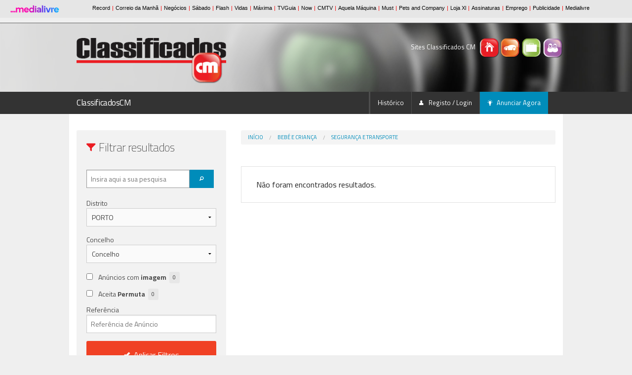

--- FILE ---
content_type: text/html; charset=utf-8
request_url: https://www.classificadoscm.pt/diversos/bebe-e-crianca/seguranca-e-transporte.html?Distrito=PORTO
body_size: 13740
content:



<!DOCTYPE html>
<!--[if IE 8]> 				 <html class="no-js lt-ie9" lang="pt"> <![endif]-->
<!--[if gt IE 8]><!-->
<!--<![endif]-->

<html lang="pt" xmlns="http://www.w3.org/1999/xhtml">
<head id="ClassificadosCMHead">
    <!-- SSO Init Scripts -->
    <script>
        
        window.cofSSOInitScripts = window.cofSSOInitScripts || [];
        window.cofSSOInitScripts.push({ 'action': 'actions.quantcast' });
        window.cofSSOInitScripts.push({
            'config': {
                'ssoHost': 'aminhaconta.xl.pt'
            
                    ,'relevantDigitalConfigId': '64524acc97616c9b8bf1c5b0',
                    'relevantDigitalScriptId': '645246486a547b8d06f1c5ac'
            
            }
        });



        (function (w, d, s, l) {
            w[l] = w[l] || [];
            var f = d.getElementsByTagName(s)[0],
                j = d.createElement(s); j.async = true; j.src =
                    '//aminhaconta.xl.pt/Api/js/CofinaSSOInitScripts.js?_' + String(Math.random() * 100000); f.parentNode.insertBefore(j, f);
        })(window, document, 'script', 'cofSSOInitScripts');
    </script>
    <!-- End Init Scripts -->
    <!-- Google Tag Manager --> 
    <script>
        (function (w, d, s, l, i) {
            w[l] = w[l] || [];
            w[l].push({ 'gtm.start': new Date().getTime(), event: 'gtm.js' });
            var f = d.getElementsByTagName(s)[0], j = d.createElement(s), dl = l != 'dataLayer' ? '&l=' + l : ''; j.async = true;
            j.src = 'https://www.googletagmanager.com/gtm.js?id=' + i + dl; f.parentNode.insertBefore(j, f);
        })(window, document, 'script', 'dataLayer', 'GTM-M7D85VG2');
    </script> 
    <!-- End Google Tag Manager -->
    <meta http-equiv="X-UA-Compatible" content="IE=10" />
    <script type="text/javascript">
        var globalVarSiteUrl = "/";
    </script>
    <meta charset="utf-8" /><meta name="viewport" content="width=device-width, initial-scale=1, maximum-scale=1, user-scalable=0" />
    

    <!-- Foundation 3 for IE 8 and earlier -->
    <!--[if lt IE 9]>
        <link href="/ClassifCSSBundle/CSSltIE9?v=3k-X7ugp63GZ-IOeyPUszP2DpRYGFDE3d5yDaUYzZRQ1" rel="stylesheet"/>

	<![endif]-->
    <!-- Foundation 5 for IE 9 and earlier -->
    <!--[if gt IE 8]><!-->


    <!--<![endif]-->
    <link rel="stylesheet" href="https://fonts.googleapis.com/css?family=Titillium+Web:400,200,200italic,400italic,700,700italic" />
    <script type="text/javascript" src="/Layout/js/foundation5/vendor/modernizr.js"></script>
    <link href="/ClassifCSSBundle/CSSClass?v=s_8qfxX_VSKMMrVsC7larlGRePU-QlR0k1mFotU5T6k1" rel="stylesheet"/>


    <!-- Favicons -->
    <link rel="mask-icon" href="/Layout/favicons/ClassificadosCM/safari-pinned-tab.svg" color="#5bbad5" />
    <link rel="apple-touch-icon" sizes="57x57" href="/Layout/favicons/ClassificadosCM/apple-touch-icon-57x57.png?v=1.0" />
    <link rel="apple-touch-icon" sizes="60x60" href="/Layout/favicons/ClassificadosCM/apple-touch-icon-60x60.png?v=1.0" />
    <link rel="apple-touch-icon" sizes="72x72" href="/Layout/favicons/ClassificadosCM/apple-touch-icon-72x72.png?v=1.0" />
    <link rel="apple-touch-icon" sizes="76x76" href="/Layout/favicons/ClassificadosCM/apple-touch-icon-76x76.png?v=1.0" />
    <link rel="apple-touch-icon" sizes="114x114" href="/Layout/favicons/ClassificadosCM/apple-touch-icon-114x114.png?v=1.0" />
    <link rel="apple-touch-icon" sizes="120x120" href="/Layout/favicons/ClassificadosCM/apple-touch-icon-120x120.png?v=1.0" />
    <link rel="apple-touch-icon" sizes="144x144" href="/Layout/favicons/ClassificadosCM/apple-touch-icon-144x144.png?v=1.0" />
    <link rel="apple-touch-icon" sizes="152x152" href="/Layout/favicons/ClassificadosCM/apple-touch-icon-152x152.png?v=1.0" />
    <link rel="apple-touch-icon" sizes="180x180" href="/Layout/favicons/ClassificadosCM/apple-touch-icon-180x180.png?v=1.0" />
    <link rel="icon" type="image/png" href="/Layout/favicons/ClassificadosCM/favicon-32x32.png?v=1.0" sizes="32x32" />
    <link rel="icon" type="image/png" href="/Layout/favicons/ClassificadosCM/android-chrome-192x192.png?v=1.0" sizes="192x192" />
    <link rel="icon" type="image/png" href="/Layout/favicons/ClassificadosCM/favicon-96x96.png?v=1.0" sizes="96x96" />
    <link rel="icon" type="image/png" href="/Layout/favicons/ClassificadosCM/favicon-16x16.png?v=1.0" sizes="16x16" />
    <link rel="manifest" href="/Layout/favicons/ClassificadosCM/manifest.json?v=1.0" />
    <link rel="shortcut icon" href="/Layout/favicons/ClassificadosCM/favicon.ico?v=1.0" />

    <meta name="msapplication-TileColor" content="#00aba9" />
    <meta name="msapplication-TileImage" content="/Layout/favicons/ClassificadosCM/mstile-144x144.png?v=1.0" />
    <meta name="msapplication-config" content="/Layout/favicons/ClassificadosCM/browserconfig.xml?v=1.0" />
    <meta name="theme-color" content="#ffffff" />

    <!-- Javascripts Genéricos -->

    <!-- Foundation 3 for IE 8 and earlier -->
    <!--[if (lt IE 9)]>
        <script src="/ClassifJSBundle/JSltIE9?v=7vF0XgMRDt5gZFr1pHDJW4e7QtJJ2z99LA6JWtVRflo1"></script>

    <![endif]-->

    <!-- Foundation 5 for IE 9 and later -->

    <!--[if (gt IE 8)]><!-->
    <script src="/ClassifJSBundle/JSgtIE8?v=DqeoD1zVBYlTAjSK-Sj7XKcgeLIGdwCc6V_CLUWgZRo1"></script>

    <script src="/Layout/js/foundation5/foundation.min.js"></script>
    <script src="/Layout/js/foundation5/foundation/foundation.abide.js"></script>
    <!--<![endif]-->

    <script src="/ClassifJSBundle/JSClass?v=8nnRmhSYFBrMacEwLpGcWzv4FfYIgCxQfdRdCf4_We41"></script>


    <script type="text/javascript">

        $(document).ready(function () {

            CofinaError.init();

            $('.listaAnuncios tbody tr')
                .hover(function () { $(this).addClass('fundoHover'); }, function () { $(this).removeClass('fundoHover'); })
                .click(function () { window.location.href = $(this).attr('href'); });

            // Botões CONSULTAR em Listas de Mensagens
            $('.listaAnuncios .icone-consultar, .listaAnuncios .icone-apagar')
                .click(function (event) {
                    event.stopPropagation();
                });

            // Botão DETALHE em Listas de Mensagens
            $('.listaMensagens .botao-detalhe')
                .click(function (event) {
                    event.preventDefault();
                    event.stopPropagation();
                    $(this).parent().siblings().children('.detalhe').slideToggle();
                    if ($(this).attr('estado') != 'activo') {
                        $(this).attr('estado', 'activo');
                        $(this).children('i').addClass('fi-arrow-up');
                    }
                    else {
                        $(this).attr('estado', 'inactivo');
                        $(this).children('i').removeClass('fi-arrow-up');
                    }
                });

            // Fechar Reveal Modals (Botões)
            $('.close-reveal-button').click(function () { $('#' + $(this).attr('data-reveal-id')).foundation('reveal', 'close'); });

            // Validação de BOTÃO após CHECK
            $('#form-registo-utilizador #check-confirmacao').click(function () {
                if ($(this).prop('checked') == true) $('#form-registo-utilizador :submit').removeClass('disabled');
                else $('#form-registo-utilizador :submit').addClass('disabled');
            });

            // Roll-overs em logos (Rodapé)
            $('#logo-footer-casasCM').hover(function () { $(this).attr('src', '/Layout/img/logo-casasCM-branco.png'); }, function () { $(this).attr('src', '/Layout/img/logo-casasCM-cinza.png'); });
            $('#logo-footer-standCM').hover(function () { $(this).attr('src', '/Layout/img/logo-standCM-branco.png'); }, function () { $(this).attr('src', '/Layout/img/logo-standCM-cinza.png'); });
            $('#logo-footer-empregoCM').hover(function () { $(this).attr('src', '/Layout/img/logo-empregoCM-branco.png'); }, function () { $(this).attr('src', '/Layout/img/logo-empregoCM-cinza.png'); });
            $('#logo-footer-convivioCM').hover(function () { $(this).attr('src', '/Layout/img/logo-convivioCM-branco.png'); }, function () { $(this).attr('src', '/Layout/img/logo-convivioCM-cinza.png'); });

            //Starts the sliders
            $(document).foundation({
                reveal: {}
            });

            // -----------------------------------------------------------
            //  Arrancamos o SLIDESHOW (HEADER)
            $('#slideshow-header').slick({
                autoplay: true,
                lazyLoad: 'progressive',
                arrows: false,
            });
        });


    </script>

    
    

    

<!-- Page Title (Facebook Tag included) -->

<title>Bebé e Criança | PORTO | ClassificadosCM</title>
<meta property="og:title" content="Bebé e Criança | PORTO | ClassificadosCM" />

<!--Page Description (Facebook Tag included) -->

<meta property="og:description" content="ClassificadosCM - Anúncios classificados de bebé e criança. Roupa, brinquedos, mobília e acessórios." />
<meta name="description" content="ClassificadosCM - Anúncios classificados de bebé e criança. Roupa, brinquedos, mobília e acessórios." />

    
    <meta property="og:type" content="website" />
    <meta property="og:url" content="https://www.classificadoscm.pt" />
    <meta name="keywords" content="ClassificadosCM, Portugal, classificados, anúncios classificados, ClassificadosCM, procuro" />
    <meta name="news_keywords" content="ClassificadosCM, Portugal, classificados, anúncios classificados, ClassificadosCM, procuro" />

    <meta name="apple-itunes-app" content="app-id=1166148659" />
    <meta name="google-play-app" content="app-id=com.cofina.classificadoscm.android" />
    <link rel="android-touch-icon" href="/Layout/favicons/ClassificadosCM/android-chrome-192x192.png" />
    </head>
<body id="ClassificadosCMBody">
    <!-- Google Tag Manager --> 
    <noscript><iframe src="https://www.googletagmanager.com/ns.html?id=GTM-M7D85VG2" height="0" width="0" style="display:none;visibility:hidden"></iframe></noscript> 
    <!-- End Google Tag Manager -->

    

<input type="hidden" id="hdnDeviceType" value="Desktop" />
<input type="hidden" id="hdnKeywordByType" value="listagem" />

<script async='async' src='https://securepubads.g.doubleclick.net/tag/js/gpt.js'></script>
<script>
    var googletag = googletag || {};
    googletag.cmd = googletag.cmd || [];
</script>

<script type='text/javascript'>

    function applyDeviceSize(deviceType, keywordByType) {

        //MastHead
        $('#banner-masthead').removeAttr('style');
        if (deviceType != 'Desktop' && $(window).width() > 768)
            $('#banner-masthead').attr('style', "float: right;margin-right: 12%;margin-top: 9px;");

        if (deviceType == 'Desktop' && $(window).width() < 769)
            $('#banner-masthead').attr('style', "float: right;margin-right: 20%;margin-top: 9px;");

        if (deviceType == 'Mobile' && $(window).height() < $(window).width())   //Mobile Landscape
        {
            if ($(window).width() < 769)
                $('#banner-masthead').attr('style', "float: right;margin-right: 24%;margin-top: 9px;");
            else
                $('#banner-masthead').attr('style', "float: right;margin-right: 4%;margin-top: 9px;");
        }

        if (deviceType != 'Desktop' && $(window).width() < 768) {
            $('#banner-mrec').css('display', 'none');
        }
        else {
            $('#banner-mrec-mobile').css('display', 'none');

            if (keywordByType == 'listagem' && $(window).width() < 769) {
                $('#cxFiltros').removeClass('four small-12 medium-4 columns medium-pull-8').addClass('five small-12 medium-5 columns medium-pull-7');
                $('#cxListagem').removeClass('eight small-12 medium-8 columns medium-push-4').addClass('seven small-12 medium-7 columns medium-push-5');
            }

            if (keywordByType == 'homepage' && $(window).width() < 769) {
                $('#listaCategorias').parent().parent().removeClass('eight small-12 medium-8 columns').addClass('seven small-12 medium-7 columns');
                $('#mapaPT').parent().removeClass('four small-12 medium-4 columns').addClass('five small-12 medium-5 columns');
            }

            if (keywordByType == 'detalhe' && $(window).width() < 769)
                $('#listaDestaques ul:first').removeClass('medium-block-grid-3').addClass('medium-block-grid-2');
        }
    }

    $(function () {

        var deviceType = 'Desktop';
        var pubPath = 'DIVERSOS/BEBE-E-CRIANCA/SEGURANCA-E-TRANSPORTE';
        var keywordByType = 'listagem';
        var keywordForPub = '';
        var ppid = '';

        function adsRenderEnded(adsEvent) {
            var containsAd = false;
            var slotElementID = adsEvent.slot.getSlotElementId();
            if (slotElementID == "div-gpt-oop") {
                containsAd = !adsEvent.isEmpty;
            }

            if (containsAd === true) {
                $('#div-gpt-oop').html('<h6><small>Pub</small></h6>' + $(this).html());
            }
        }

        ////Caso não exista keyword é porque a página não tem pub, não é feita nenhuma chamada.
        if (typeof (keywordByType) !== 'undefined' && keywordByType != '') {

            var configPubJson = {
                slotNames: {
                    oopSlotName: 'OutOfPage',
                    mastheadSlotName: 'BTFhorz',
                    mrecSlotName: 'BTFvert',
                    leaderboardSlotName: 'BTFhorz'
                },
                adUnitPaths: {
                    oopAdUnitPath: '/4196/CORREIODAMANHA_CLASSF_WEBSITE/',
                    mastheadAdUnitPath: '/4196/CORREIODAMANHA_CLASSF_MASTHEAD/',
                    mrecAdUnitPath: '/4196/CORREIODAMANHA_CLASSF_WEBSITE/',
                    leaderboardAdUnitPath: '/4196/CORREIODAMANHA_CLASSF_WEBSITE/',
                    pubTestSuffix: pubPath,
                },
                slotSizes: {
                    mastheadSizes: [[970, 250],[728, 90]],
                    mrecSizes: [[300, 600], [300, 250]],
                    leaderboardSizes: [[728, 90]],
                }
            };

            COF.pubApi.configPubs(configPubJson);
            COF.pubApi.useCxenseSegments();


            googletag.cmd.push(function () {
                var _mastheadCheckSizes = googletag.sizeMapping()
                    .addSize([0, 0], [[300, 100], [300, 50], [320, 50], [320, 100]])
                    .addSize([768, 200], [728, 90])
                    .addSize([1190, 200], [[728, 90], [970, 250]])
                    .build();

                COF.pubApi.configMastheadCheckSizes(_mastheadCheckSizes);
            });

            var kwpag = [];
            kwpag.push(keywordByType);


            ///Ler da tag caso não as keywords não sejam passadas.
            if (typeof (keywordForPub) === 'undefined' || keywordForPub == '') {
                if ($('meta[name=keywords]') != null)
                    keywordForPub = $('meta[name=keywords]').attr("content");
            }

            if (typeof (keywordForPub) !== 'undefined' && keywordForPub != '') {
                if (keywordForPub != '') {
                    var keys = keywordForPub.split(',');
                    var i;
                    for (i = 0; i < keys.length; ++i) {
                        if (keys[i] != '') {
                            var keyToAdd = keys[i].trim();
                            kwpag.push(keyToAdd);
                        }
                    }
                }
            }

            googletag.cmd.push(function () {
                googletag.pubads()
                    .setTargeting('end', [window.location.href.match(/([^\?]*)\/*$/)[0]])
                    .setTargeting('kw', kwpag);

                googletag.pubads().addEventListener('slotRenderEnded', function (event) {
                    adsRenderEnded(event);
                });

                googletag.pubads().enableSingleRequest();
                googletag.pubads().enableAsyncRendering();
                googletag.pubads().collapseEmptyDivs(true, true);
                googletag.pubads().setCentering(true);
                googletag.companionAds().setRefreshUnfilledSlots(true);
                googletag.pubads().disableInitialLoad();

                if (ppid != '') {
                    googletag.pubads().setPublisherProvidedId(ppid);
                }
                else {
                    try {
                        (async () => {
                            try {
                                const appid = await CofinaSSOInitScripts.getAPPID();
                                googletag.pubads().setPublisherProvidedId(appid);
                            }
                            catch (setPubIdError) {
                                console.error('Error PublisherProvidedId:', setPubIdError);
                            }
                        })();
                    }
                    catch (generalPubIdErorr) {
                        console.error('Error PublisherProvidedId:', generalPubIdErorr);
                    }
                    finally {
                        googletag.enableServices();
                    }
                }


                // Custom adjustments.
                applyDeviceSize(deviceType, keywordByType);

                // OOP
                COF.pubApi.renderOOP($('#div-gpt-oop'));

                // MastHead
                COF.pubApi.renderMasthead($('#div-gpt-masthead'), '', 'horzATF', 'ATF', false);

                //Mrec
                if (deviceType != 'Desktop' && $(window).width() < 768) {
                    COF.pubApi.renderMrec($('#div-gpt-mrec-mobile'), '', 'vertATF', 'ATF', false);
                }
                else {
                    COF.pubApi.renderMrec($('#div-gpt-mrec'), '', 'vertATF', 'ATF', false);
                }



            });
        }
    });

    $(window).resize(function () {
        var DeviceType = $('#hdnDeviceType').val();
        var keywordByType = $('#hdnKeywordByType').val();

        applyDeviceSize(DeviceType, keywordByType);
    });


</script>


    
    <script type="text/javascript">
        var pp_gemius_identifier = 'B9BK6OuXz_BrP9SKNrZOr8exnDS8hNgF_ahRCwz6WqD.17';
        var pp_gemius_extraparameters = new Array('gA=Classificados/ClassificadosCM/DIVERSOS/BEBE-E-CRIANCA/SEGURANCA-E-TRANSPORTE');
        function gemius_pending(i) { window[i] = window[i] || function () { var x = window[i + '_pdata'] = window[i + '_pdata'] || []; x[x.length] = arguments; }; }; gemius_pending('gemius_hit'); gemius_pending('gemius_event'); gemius_pending('pp_gemius_hit'); gemius_pending('pp_gemius_event');
        (function (d, t) { var ex; try { var gt = d.createElement(t), s = d.getElementsByTagName(t)[0], l = 'http' + ((location.protocol == 'https:') ? 's' : ''); gt.async = 'true'; gt.src = l + '://gapt.hit.gemius.pl/xgemius.js'; s.parentNode.insertBefore(gt, s); } catch (ex) { } })(document, 'script');
    </script>
    

    <div class="barraCofina">
        <iframe src="https://barra.xl.pt/responsive/classificadoscm.html?site=classificadoscm" width="100%" height="46" align="top" scrolling="no" frameborder="0"></iframe>
    </div>

    
    
    

    <!-- Header -->
    <header>
        

<div id="elementos-header">
    <div class="row">
        <!-- Logo Portal -->
        <div id="logo-header" class="four small-12 medium-4 columns">
            <a id="logoBig" href="/">
                <img id="logoBigImg" src="/Layout/img/logo-classificadosCM.png" title="Classificados CM" alt="Classificados CM" />
            </a>
        </div>

        <!-- Ícones Portais + Pesquisa Header -->
        <div class="four small-12 medium-4 large-offset-4 columns">
            <div id="icones-classificados">
                <p>
                    <span class="show-for-large-up">Sites Classificados CM</span>
                    
                        <a title="Casas CM" href="https://www.casascm.pt" target="_blank">
                            <img src="/Layout/img/icone-casasCM.png" title="Casas CM" alt="Casas CM" />
                        </a>
                    

                    
                        <a title="Stand CM" href="https://www.standcm.pt" target="_blank">
                            <img src="/Layout/img/icone-standCM.png" title="Stand CM" alt="Stand CM" />
                        </a>
                    

                    
                        <a title="Emprego CM" href="https://www.empregocm.pt" target="_blank">
                            <img src="/Layout/img/icone-empregoCM.png" title="Emprego CM" alt="Emprego CM" />
                        </a>
                    

                    
                        <a title="Convívio CM" href="https://www.conviviocm.pt" target="_blank">
                            <img src="/Layout/img/icone-convivioCM.png" title="Convivio CM" alt="Convivio CM" />
                        </a>
                    

                    
                </p>
            </div>
        </div>
    </div>
</div>
<!-- Pesquisa Header -->


<div id="slideshow">

    <!-- Mobile -->

    

    
        <!-- Cortina -->
        <img class="cortina-header" src="/Layout/img/slideshow/cortina-header-210.png" alt="Cortina Header" />

        <div id="slideshow-header-mobile" class="show-for-small-only">
            <img src="/Layout/img/slideshow/imagem-diversos-640x420-1.jpg" id="SmallHeaderMobileImg" alt="Imagem Header #1" />
        </div>

        <div id="slideshow-header" class="hide-for-small-only">
            
                <div>
                    <img src="/Layout/img/slideshow/imagem-diversos-1920x210-1.jpg" id="fotoSmall1" alt="Imagem Header #1" />
                </div>
            
                <div>
                    <img src="/Layout/img/slideshow/imagem-diversos-1920x210-2.jpg" id="fotoSmall2" alt="Imagem Header #2" />
                </div>
            
                <div>
                    <img src="/Layout/img/slideshow/imagem-diversos-1920x210-3.jpg" id="fotoSmall3" alt="Imagem Header #3" />
                </div>
            
                <div>
                    <img src="/Layout/img/slideshow/imagem-diversos-1920x210-4.jpg" id="fotoSmall4" alt="Imagem Header #4" />
                </div>
            
                <div>
                    <img src="/Layout/img/slideshow/imagem-diversos-1920x210-5.jpg" id="fotoSmall5" alt="Imagem Header #5" />
                </div>
            

</div>

    </header>

    <!-- Navigation -->
    <div class="contain-to-grid sticky">
        <nav class="top-bar" data-topbar="">
            
<ul class="title-area">
    <li class="name">
        <h1>
            <a id="CurrentSiteUrlHl" href="https://www.classificadoscm.pt">ClassificadosCM</a>
        </h1>
    </li>
    <li class="toggle-topbar menu-icon"><a href="#"><span>menu</span></a></li>
</ul>
<section class="top-bar-section">
    <!-- Right Nav Section -->
    <ul class="right">
        <li class="divider"></li>
        
        
        <li class="divider"></li>
        <li>
            <a id="AvaliarAutoHl" target="_blank"></a>
        </li>
        <li class="divider"></li>
        <li><a href="/HistoricoAnuncios.aspx">Histórico</a></li>
        <li class="divider"></li>
        <li>
            <a id="UserEmailHL" onclick="CofinaSSOApi.gotoLogin();" href="javascript:void(0);">
                <i class="fi-torso icone"></i>
                Registo / Login</a></li>

        
        <li class="divider"></li>
        <li class="active"><a href="javascript:void(null);" onclick="ClearPersistanceAndRedirect('-1','', '', '', 'ClassificadosCM');"><i class="fi-lightbulb icone"></i>Anunciar Agora</a></li>
    </ul>
</section>

        </nav>
    </div>
    <!-- Conteudos -->
    <div id="barra-alerta-erro" style="display: none;">
        <div class="row">
        </div>
    </div>
    <section id="conteudos">
        
        
    <script src="/Layout/js/Cofina/jquery.price_format.2.0.min.js"></script>
    <div class="row">
        
<!-- Publicidade (Out Of Page) -->
<div id="banner-out-of-page">
    <div class="twelve small-12 columns">
        <div id="div-gpt-oop"></div>
    </div>
</div>

        
<!-- Publicidade (Masthead) -->
<div id="banner-masthead" class="pub">
    <div class="twelve small-12 columns">
        <div id="div-gpt-masthead" style="margin-bottom:9px;"></div>
    </div>
</div>
        <br />
        <!-- Bloco Direito -->
        <div id="cxListagem" class="eight small-12 medium-8 columns medium-push-4">
            <ul class="breadcrumbs">
                <li><a href="/">Início</a></li>
                
                <li><a href='https://www.classificadoscm.pt/diversos/bebe-e-crianca.html'>Bebé e Criança</a></li> <li><a href='https://www.classificadoscm.pt/diversos/bebe-e-crianca/seguranca-e-transporte.html'>Segurança e Transporte</a></li>
            </ul>
            
            <br />
            <div id="tabsID">
                <dl class="tabs" data-tab="">
                    <dd class="active" id="separadorLista">
                        <a href="#vista-lista">
                            <i class="fi-list"></i>Modo Lista
                        </a>
                    </dd>
                    <dd id="separadorGaleria">
                        <a href="#vista-galeria">
                            <i class="fi-thumbnails"></i>Modo Galeria
                        </a>
                    </dd>
                </dl>
            </div>
            <div id="resultsContainer">
                
                
                <div class="tabs-content"><br><span style="margin-left:20px">Não foram encontrados resultados.</span><br><br></div><script>
        var counterJson = {
  "countersEstado": {
    "doc_count_error_upper_bound": 0,
    "sum_other_doc_count": 0,
    "buckets": []
  },
  "countersWithFurniture": {
    "doc_count": 0
  },
  "countersEnergyClass": {
    "doc_count_error_upper_bound": 0,
    "sum_other_doc_count": 0,
    "buckets": []
  },
  "root": {
    "doc_count": 0,
    "countersCategoria": {
      "doc_count_error_upper_bound": 0,
      "sum_other_doc_count": 0,
      "buckets": []
    }
  },
  "countersAcceptsExchange": {
    "meta": {},
    "doc_count": 0
  },
  "countersWithImgs": {
    "doc_count": 0
  },
  "countersFinalidade": {
    "doc_count_error_upper_bound": 0,
    "sum_other_doc_count": 0,
    "buckets": []
  },
  "countersOriginImported": {
    "meta": {},
    "doc_count": 0
  },
  "countersOriginNational": {
    "meta": {},
    "doc_count": 0
  }
};
        $(".filtrosDiv > div").css("display","block");
        setTimeout(function()
        {
        if($("#divLocal").length > 0)
        $("#fieldCatDiv").insertAfter("#divLocal");

        ReOrderFilters();
        fillCounters(counterJson);
        }, 500);


      </script><input type="hidden" class="filtro" id="Categoria" value="336"><input type="hidden" class="filtro" id="Distrito" value="PORTO"><input type="hidden" name="type" id="typeHdn" value="336">

                <!-- Publicidade Engageya-->
                


            </div>
        </div>
        <!-- Bloco Esquerdo -->
        

<aside id="cxFiltros" class="four small-12 medium-4 columns medium-pull-8">
    <div class="radius panel load_off">
        <form name="formSearchVerticalTop" id="formSearchVerticalTop" method="get" action="https://www.classificadoscm.pt/diversos/bebe-e-crianca/seguranca-e-transporte.html" novalidate="novalidate">
            <h4><i class="fi-filter icone cor"></i>Filtrar resultados</h4>
            <br />
            <div class="row">
                <div class="twelve small-12 columns">

                    <div id="pesquisa-header-small" class="row collapse">
                        <!-- Input para Pesquisa -->
                        <div class="eight small-7 large-9 columns">
                            <input type="text" placeholder="Insira aqui a sua pesquisa" class="filtrosEsq" name="q" value="" id="q" />
                            
                        </div>
                        <!-- Botão de Pesquisa -->
                        <div class="four small-4 large-2 columns end">
                            <button type="button" id="formSearchVerticalTopSubmitBtn" class="tiny"><i class="fi-magnifying-glass icone"></i></button>
                        </div>
                        <input type="hidden" name="CategoriaHidden" value="" id="hdnCategorie" />
                        <input type="hidden" value="" id="hdnUserId" />
                    </div>
                </div>
            </div>
            
                <div class="row">
                    <div class="twelve small-12 columns">
                        <!-- Localização Geográfica (apresentar até CONCELHO, dado que nem todas as categorias tÃªm Freguesia) -->
                        <label>Distrito</label>
                        <select autocomplete="off" id="SelectDistritoFiltro" name="Distrito">
                            <option value="estrangeiro">No Estrangeiro</option>
                            <option value="portugal" selected="selected">Em Portugal</option>
                        </select>
                    </div>
                    <div class="twelve small-12 columns">
                        <label id="labelConcelho">Concelho</label>
                        <select autocomplete="off" id="SelectConcelhoFiltro" name="Concelho" disabled="disabled">
                            <option value="" selected="selected">Concelho</option>
                        </select>
                    </div>
                </div>
                <div id="categoriasTransversal" class="row">
                    <div class="twelve small-12 columns">
                        <fieldset>
                            <legend>Categorias</legend>
                            <div class="row filtrosDiv">
                                <div class="twelve small-12 columns">
                                    <input name="Categoria" id="174" class="filtrosCategoria" type="radio" value="174"><label for="174">Imóveis <span class="radius secondary label countersFiltros" id="counter_174"></span></label>
                                </div>
                                <div class="twelve small-12 columns">
                                    <input name="Categoria" id="175" class="filtrosCategoria" type="radio" value="175"><label for="175">Viaturas <span class="radius secondary label countersFiltros" id="counter_175"></span></label>
                                </div>
                                <div class="twelve small-12 columns">
                                    <input name="Categoria" id="176" class="filtrosCategoria" type="radio" value="176"><label for="176">Empregos <span class="radius secondary label countersFiltros" id="counter_176"></span></label>
                                </div>
                                <div class="twelve small-12 columns">
                                    <input name="Categoria" id="272" class="filtrosCategoria" type="radio" value="272"><label for="272">Animais <span class="radius secondary label countersFiltros" id="counter_272"></span></label>
                                </div>
                                <div class="twelve small-12 columns">
                                    <input name="Categoria" id="278" class="filtrosCategoria" type="radio" value="278"><label for="278">Serviços <span class="radius secondary label countersFiltros" id="counter_278"></span></label>
                                </div>
                                <div class="twelve small-12 columns">
                                    <input name="Categoria" id="271" class="filtrosCategoria" type="radio" value="271"><label for="271">Lazer <span class="radius secondary label countersFiltros" id="counter_271"></span></label>
                                </div>
                                <div class="twelve small-12 columns">
                                    <input name="Categoria" id="273" class="filtrosCategoria" type="radio" value="273"><label for="273">Desporto <span class="radius secondary label countersFiltros" id="counter_273"></span></label>
                                </div>
                                <div class="twelve small-12 columns">
                                    <input name="Categoria" id="277" class="filtrosCategoria" type="radio" value="277"><label for="277">Tecnologia <span class="radius secondary label countersFiltros" id="counter_277"></span></label>
                                </div>
                                <div class="twelve small-12 columns">
                                    <input name="Categoria" id="270" class="filtrosCategoria" type="radio" value="270"><label for="270">Moda <span class="radius secondary label countersFiltros" id="counter_270"></span></label>
                                </div>
                                <div class="twelve small-12 columns">
                                    <input name="Categoria" id="279" class="filtrosCategoria" type="radio" value="275"><label for="275">Casa e Jardim <span class="radius secondary label countersFiltros" id="counter_275"></span></label>
                                </div>
                                <div class="twelve small-12 columns">
                                    <input name="Categoria" id="279" class="filtrosCategoria" type="radio" value="279"><label for="279">Bebé e Criança <span class="radius secondary label countersFiltros" id="counter_279"></span></label>
                                </div>
                                <div class="twelve small-12 columns">
                                    <input name="Categoria" id="280" class="filtrosCategoria" type="radio" value="280"><label for="280">Outros <span class="radius secondary label countersFiltros" id="counter_280"></span></label>
                                </div>
                            </div>
                        </fieldset>
                    </div>
                </div>

            <div class="row" id="fieldCatDiv">
                <div class="twelve small-12 columns">

                    <!-- Tipo de Imóvel -->
                    <fieldset>
                        <legend id="labelCategoria">Categorias</legend>
                        <div class="row filtrosDiv">
                            
                        </div>
                    </fieldset>
                </div>
            </div>

            

            

            

            

            

            

            

            

            

            

            

            <div class="row">
                <div class="twelve small-12 columns">
                    <input id="apenasComImagem" name="UrlImg" type="checkbox"><label for="apenasComImagem">Anúncios com <strong>imagem</strong>
                        &nbsp;<span class="radius secondary label countersFiltros" id="counter_WithImages"></span>
                    </label>
                </div>
            </div>
            
                <div class="row">
                    <div class="twelve small-12 columns">
                        <input id="apenasPermuta" name="Permuta" type="checkbox" value="1"><label for="apenasPermuta">Aceita <strong>Permuta</strong>
                            &nbsp;<span class="radius secondary label countersFiltros" id="counter_Permuta"></span>
                        </label>
                    </div>
                </div>
            
            <div class="row">
                <div class="twelve small-12 columns">
                    <label for="ReferenciaAnuncio">Referência<input id="ReferenciaAnuncio" type="text" name="ReferenciaAnuncio" placeholder="Referência de Anúncio"></label>
                </div>
            </div>
            <button type="submit" id="aplicarFiltros2" class="radius expand alert button"><i class="fi-check icone"></i>Aplicar Filtros</button>

            
        </form>

        
        <div class="loading_layer">
            <div class="preloader_container">
                <span class="spinner"></span>
            </div>
        </div>

    </div>

    

<!-- Publicidade -->
<div id="publicidade">
    <!-- Publicidade (M-Rec) -->
    <div id="banner-mrec" class="pub row">
        <div class="twelve small-12 columns">
            <h6><small>Pub</small></h6>
            <div id="div-gpt-mrec" style="margin-bottom:9px;"></div>
        </div>
    </div>
    <!-- Caixa CTA's -->
    <br />
    
    <div id="cxCTA">
        <div class="radius callout panel">
            
                <h5>Partilhe esta página</h5>
                <div class="addthis_sharing_toolbox"></div>
            

            
            <hr />
            

            <h5>Registo de Utilizador</h5>
            <ul class="circle">
                <li>Guarde os seus anúncios favoritos.</li>
                <li>Faça a gestão dos seus anúncios, e das respostas aos mesmos, com maior rapidez e total comodidade!</li>
            </ul>
            <a href="javascript:void(0);" title="login" onclick="CofinaSSOApi.gotoLogin();" class="radius expand alert button"><i class="fi-torso"></i>&nbsp;&nbsp;Registo-me Agora!</a>
            <br />
            
        </div>
    </div>
    
    <script type="text/javascript" src="//s7.addthis.com/js/300/addthis_widget.js#pubid=ra-530a6a1e00d740c9"></script>
</div>

    
<!-- Publicidade Mobile (M-Rec) -->
<div id="banner-mrec-mobile" class="pub row">
	<div class="twelve small-12 columns">
		<h6><small>Pub</small></h6>
		<div id="div-gpt-mrec-mobile"></div>		
	</div>
</div>

</aside>



    </div>
    <script type="text/javascript">
        $(document).ready(function () {
            fillSearchBlock();

            //$(".label-preco").each(function (index, value) {
            //    SetupCurrencyFormat('#' + $(this).attr('id'));
            //});
        });
    </script>

    

    </section>

    <!-- Footer -->
    <footer>
        
<!-- Mini-mapa Site -->
<div id="mini-mapa-site" class="row">
    <div class="twelve small-12 columns">
  <ul class="block-grid six-up small-block-grid-3 medium-block-grid-6">
    <li id="ClassificadosCM"><a title="ClassificadosCM – Anúncios classificados CM e Record" href="https://www.classificadoscm.pt">Classificados CM</a><ul>
        <li><a title="Carros usados. Classificados de Comerciais, Máquinas, Barcos e Motas" href="https://www.standcm.pt">Veículos</a></li>
        <li><a title="Anúncios Imóveis. Apartamentos, Moradias, Negócios. Compra e Aluguer" href="https://www.casascm.pt">Imóveis</a></li>
        <li><a title="Anúncios de emprego. Full time e part time. Emprego CM" href="https://www.empregocm.pt">Emprego</a></li>
        <li><a title="Anúncios classificados de animais. Venda, doações, adopções" href="https://www.classificadoscm.pt/diversos/animais.html">Animais</a></li>
        <li><a title="Classificados Bebé e Criança. Roupa, Brinquedos, Acessórios" href="https://www.classificadoscm.pt/diversos/bebe-e-crianca.html">Bebé e Criança</a></li>
        <li><a title="Roupa, acessórios e cosméticos. Anúncios de moda" href="https://www.classificadoscm.pt/diversos/moda.html">Moda</a></li>
        <li><a title="Livros, Revistas, Jogos, Brinquedos, Arte e Antiguidades, Música" href="https://www.classificadoscm.pt/diversos/lazer.html">Lazer</a></li>
        <li><a title="Equipamento desportivo. Acessórios. Ginásio e Fitness" href="https://www.classificadoscm.pt/diversos/desporto.html">Desporto</a></li>
        <li><a title="Mobiliário, Electrodomésticos, Decoração, Jardim e Bricolage" href="https://www.classificadoscm.pt/diversos/casa-e-jardim.html">Casa e Jardim</a></li>
        <li><a title="Tablets, TV e Som, Fotografia e Vídeo, Informática e Computadores" href="https://www.classificadoscm.pt/diversos/tecnologia.html">Tecnologia</a></li>
        <li><a title="Anúncios Classificados Diversos, Outros Produtos" href="https://www.classificadoscm.pt/diversos/outros-produtos.html">Outros</a></li>
      </ul>
    </li>
    <li id="ClassificadosImo"><a title="Anúncios Imóveis. Apartamentos, Moradias, Negócios. Compra e Aluguer" href="https://www.casascm.pt">Casas CM</a><ul>
        <li><a title="Apartamentos para vender, Apartamentos para alugar" href="https://www.casascm.pt/imoveis/apartamento.html">Apartamentos</a></li>
        <li><a title="Moradias para vender, Moradias para alugar, Vivendas" href="https://www.casascm.pt/imoveis/moradia.html">Moradias</a></li>
        <li><a title="Prédios para vender, Prédios para recuperar, Reabilitação" href="https://www.casascm.pt/imoveis/predio.html">Prédios</a></li>
        <li><a title="Estacionamento, Garagens, Parqueamento" href="https://www.casascm.pt/imoveis/parqueamento.html">Parqueamentos</a></li>
        <li><a title="Armazém para vender, Armazém para alugar" href="https://www.casascm.pt/imoveis/armazem.html">Armazéns</a></li>
        <li><a title="Garagem para vender, garagem para alugar" href="https://www.casascm.pt/imoveis/garagem.html">Garagens</a></li>
        <li><a title="Quarto para alugar, Anuncio quarto" href="https://www.casascm.pt/imoveis/quarto.html">Quartos</a></li>
        <li><a title="Quinta para vender, quinta para alugar" href="https://www.casascm.pt/imoveis/quinta.html">Quintas</a></li>
        <li><a title="Escritório para vender, escritório para alugar" href="https://www.casascm.pt/imoveis/escritorio.html">Escritórios</a></li>
        <li><a title="Lojas, Trespasse, Venda e Aluguer. Negócios" href="https://www.casascm.pt/imoveis/loja.html">Lojas</a></li>
        <li><a title="Lotes com e sem projecto" href="https://www.casascm.pt/imoveis/lote.html">Lotes</a></li>
        <li><a title="Terrenos e Lotes" href="https://www.casascm.pt/imoveis/terreno.html">Terrenos</a></li>
        <li><a title="Imóveis Casas CM" href="https://www.casascm.pt/imoveis/outro.html">Outros</a></li>
      </ul>
    </li>
    <li id="ClassificadosAuto"><a title="Carros usados. Classificados de Comerciais, Máquinas, Barcos e Motas" href="https://www.standcm.pt">Stand CM</a><ul>
        <li><a title="Carros Usados" href="https://www.standcm.pt/veiculos/carros.html">Carros</a></li>
        <li><a title="Comerciais, Máquinas Agrícolas e Industriais. Novos e Usados" href="https://www.standcm.pt/veiculos/comerciais.html">Comerciais</a></li>
        <li><a title="Autocaravanas para venda e aluguer" href="https://www.standcm.pt/veiculos/autocaravanas.html">Autocaravanas</a></li>
        <li><a title="Peças e acessórios. Carros para peças" href="https://www.standcm.pt/veiculos/pecas---acessorios.html">Peças &amp; Acessórios</a></li>
        <li><a title="Motos novas e usadas" href="https://www.standcm.pt/veiculos/motos.html">Motos</a></li>
        <li><a title="Barcos, JetSki para venda novos e usados" href="https://www.standcm.pt/veiculos/barcos.html">Barcos</a></li>
      </ul>
    </li>
    <li id="ClassificadosEmprego"><a title="Anúncios de emprego. Full time e part time. Emprego CM" href="https://www.empregocm.pt">Emprego CM</a><ul>
        <li><a title="Emprego hotéis, restauração e turismo. Full time e part time" href="https://www.empregocm.pt/emprego/hotelaria-e-restauracao.html">Hotelaria &amp; Restauração</a></li>
        <li><a title="Emprego estética, beleza. Cabeleireiros, Salões de beleza, Unhas" href="https://www.empregocm.pt/emprego/estetica-e-beleza.html">Estética e Beleza</a></li>
        <li><a title="Emprego construção civil, canalizadores, electricistas, pedreiros" href="https://www.empregocm.pt/emprego/construcao.html">Construção</a></li>
        <li><a title="Emprego administrativo, escritório, secretárias e call center" href="https://www.empregocm.pt/emprego/escritorio.html">Escritório</a></li>
        <li><a title="Emprego doméstico, manutenção e limpezas" href="https://www.empregocm.pt/emprego/servicos-domesticos.html">Serviços Domésticos</a></li>
        <li><a title="Emprego motoristas, mecânicos, bate chapas, pintores" href="https://www.empregocm.pt/emprego/automovel.html">Automóvel</a></li>
        <li><a title="Emprego comércio e retalho. Comerciais. Agentes imobiliários" href="https://www.empregocm.pt/emprego/comercio.html">Comércio</a></li>
        <li><a title="Emprego educação e formação. Auxiliares educativas, Formadores" href="https://www.empregocm.pt/emprego/ensino.html">Ensino</a></li>
        <li><a title="Anúncios de emprego. Emprego CM" href="https://www.empregocm.pt/emprego/outros.html">Outros</a></li>
      </ul>
    </li>
    <li id="ClassificadosConvivio"><a title="Acompanhantes, Escorts, Travestis e Transexuais. Encontros" href="https://www.conviviocm.pt">Convívio CM</a><ul>
        <li><a title="Acompanhantes, Escorts, Mulher procura homem" href="https://www.conviviocm.pt/convivio/mulher-procura-homem.html">Mulher procura Homem</a></li>
        <li><a title="Acompanhantes, Escorts, Homem procura mulher" href="https://www.conviviocm.pt/convivio/homem-procura-mulher.html">Homem procura Mulher</a></li>
        <li><a title="Acompanhantes, Escorts, Travestis e Transexuais" href="https://www.conviviocm.pt/convivio/travesti-transexual.html">Travesti-Transexual</a></li>
        <li><a title="Acompanhantes, Escorts, Gay. Homem procura homem" href="https://www.conviviocm.pt/convivio/homem-procura-homem.html">Homem procura Homem</a></li>
        <li><a title="Acompanhantes, Escorts, Gay. Mulher procura mulher" href="https://www.conviviocm.pt/convivio/mulher-procura-mulher.html">Mulher procura Mulher</a></li>
        <li><a title="Acompanhantes, Escorts, Mulher procura casal" href="https://www.conviviocm.pt/convivio/mulher-procura-casal.html">Mulher procura Casal</a></li>
        <li><a title="Acompanhantes, Escorts, Swing, Casal procura casal" href="https://www.conviviocm.pt/convivio/casal-procura-casal.html">Casal procura Casal</a></li>
        <li><a title="Acompanhantes, Escorts, Homem procura casal" href="https://www.conviviocm.pt/convivio/homem-procura-casal.html">Homem procura Casal</a></li>
        <li><a title="Acompanhantes, Escorts, Casal procura homem" href="https://www.conviviocm.pt/convivio/casal-procura-homem.html">Casal procura Homem</a></li>
        <li><a title="Brinquedos sexuais, sex shops" href="https://www.conviviocm.pt/convivio/brinquedos-sexuais.html">Brinquedos Sexuais</a></li>
        <li><a title="Acompanhantes, Escorts, Casal procura mulher" href="https://www.conviviocm.pt/convivio/casal-procura-mulher.html">Casal procura Mulher</a></li>
        <li><a title="Locais sensuais, casas de massagens, spa, motéis" href="https://www.conviviocm.pt/convivio/locais-sensuais.html">Locais Sensuais</a></li>
        <li><a title="Encontros casuais" href="https://www.conviviocm.pt/convivio/encontros-casuais.html">Encontros Casuais</a></li>
        <li><a title="Conexões perdidas" href="https://www.conviviocm.pt/convivio/conexoes-perdidas.html">Conexões Perdidas</a></li>
        <li><a title="Amizade" href="https://www.conviviocm.pt/convivio/amizade.html">Amizades</a></li>
        <li><a title="Convivio CM - Outros encontros" href="https://www.conviviocm.pt/convivio/outros-encontros.html">Outros Encontros</a></li>
      </ul>
    </li>
    <li><a href="/Anunciar/ClassificarAnuncio.aspx" title="Insira o seu anúncio no Classificados CM">Anunciar Agora</a><br><br>

          Informação Legal
          <ul>
        <li><a href="/TermosUtilizacao.aspx" title="Termos de utilização Classificados CM">Termos de Utilização</a></li>
        <li><a href="/DireitoInformacao.aspx" title="Direito de Informação Classificados CM">Direito de Informação</a></li>
        <li><a href="https://aminhaconta.xl.pt/Layers/PrivacyPolicy" title="Política de privacidade Medialivre" target="_blank">Política de Privacidade</a></li>
        <li><a href="/ClassificadosCMFAQ.aspx" title="Perguntas frequentes Classificados CM">Perguntas Frequentes</a></li>
        <li><a href="/TermosUtilizacao.aspx#apoio-cliente" title="Apoio ao cliente Classificados CM">Apoio ao Cliente</a></li>
        <li><a href="/OndeEstamos.aspx" title="Lojas e agentes Classificados CM">Onde Estamos</a></li>
      </ul>
    </li>
  </ul>
</div>
</div>
<!-- Sites Classificados CM -->
<hr />
<div class="row">
    <div class="four small-12 medium-4 columns">
        <h6>Outros sites especializados <strong>Classificados CM</strong></h6>
    </div>
    <div class="eight small-12 medium-8 columns">
        <ul class="block-grid four-up small-block-grid-2 medium-block-grid-4">
            <li>
                <a id="CasasCMHL" title="Ir para Casas CM" href="https://www.casascm.pt" target="_blank"><img id="logo-footer-casasCM" class="logo-footer" src="/Layout/img/logo-casasCM-cinza.png" alt="Casas CM"/></a></li>
            <li>
                <a id="StandCMHL" title="Ir para Stand CM" href="https://www.standcm.pt" target="_blank"><img id="logo-footer-standCM" class="logo-footer" src="/Layout/img/logo-standCM-cinza.png" alt="Stand CM" /></a></li>
            <li>
                <a id="EmpregoCMHL" title="Ir para Emprego CM" href="https://www.empregocm.pt" target="_blank"><img id="logo-footer-empregoCM" class="logo-footer" src="/Layout/img/logo-empregoCM-cinza.png" alt="Emprego CM" /></a></li>
            <li>
                <a id="ConvivioCMHL" title="Ir para Convívio CM" href="https://www.conviviocm.pt" target="_blank"><img id="logo-footer-convivioCM" class="logo-footer" src="/Layout/img/logo-convivioCM-cinza.png" alt="Convívio CM" /></a></li>
        </ul>
    </div>
</div>
<!-- Copyright -->
<hr />
<div class="row">
    <div class="twelve small-12 columns">
        <p class="copyright" style="font-size:11px;text-align:center;">
            Copyright ©2026. Todos os direitos reservados. É expressamente proibida a reprodução na totalidade ou em parte, em qualquer tipo de suporte, sem prévia permissão por escrito da Medialivre S.A. 
            <br />
            Consulte a <a href="https://aminhaconta.xl.pt/Layers/PrivacyPolicy" target="_blank" style="text-decoration:underline;color:#CCC;">Política de Privacidade Medialivre</a>.

        </p>
        <p style="text-align:center;"><a href="https://www.livroreclamacoes.pt/inicio" target="_blank"><img src="/Layout/img/lrec.png"></a></p>
    </div>
</div>

<script type="text/javascript">

    (function () {
        var currentSite = window.location.hostname;
        var transversalID = "#ClassificadosCM";
        var imoID = "#ClassificadosImo";
        var autoID = "#ClassificadosAuto";
        var empregoID = "#ClassificadosEmprego";
        var convivioID = "#ClassificadosConvivio";

        if (/classificadoscm/.test(currentSite)) {
            $(transversalID).addClass("activo");
            $(transversalID).find('a').attr('target', '_blank');
            $(imoID).find('a').attr('target', '_blank');
            $(autoID).find('a').attr('target', '_blank');
            $(empregoID).find('a').attr('target', '_blank');
            $(convivioID).find('a').attr('target', '_blank');
        }
        else if (/casascm/.test(currentSite)) {
            $(imoID).addClass("activo");
            $(transversalID).find('a').attr('target', '_blank');
            $(autoID).find('a').attr('target', '_blank');
            $(empregoID).find('a').attr('target', '_blank');
            $(convivioID).find('a').attr('target', '_blank');
        }
        else if (/standcm/.test(currentSite)) {
            $(autoID).addClass("activo");
            $(transversalID).find('a').attr('target', '_blank');
            $(imoID).find('a').attr('target', '_blank');
            $(empregoID).find('a').attr('target', '_blank');
            $(convivioID).find('a').attr('target', '_blank');
        }
        else if (/empregocm/.test(currentSite)) {
            $(empregoID).addClass("activo");
            $(transversalID).find('a').attr('target', '_blank');
            $(imoID).find('a').attr('target', '_blank');
            $(autoID).find('a').attr('target', '_blank');
            $(convivioID).find('a').attr('target', '_blank');
        }
        else if (/conviviocm/.test(currentSite)) {
            $(convivioID).addClass("activo");
            $(transversalID).find('a').attr('target', '_blank');
            $(imoID).find('a').attr('target', '_blank');
            $(autoID).find('a').attr('target', '_blank');
            $(empregoID).find('a').attr('target', '_blank');
        }

        $(transversalID).find("a[href*='" + currentSite + "']").attr('target', '_self');
    }());

</script>

    </footer>
    <form method="post" action="javascript:void(0)" id="ClassificadosCMForm">
<div class="aspNetHidden">
<input type="hidden" name="__VIEWSTATE" id="__VIEWSTATE" value="Sq21imh+3+Cfqaw8pXtvrYRYzzx4wNOZw79KTL54pQmh3FmzNaGGx8g1+loeKieg79/8WXJy69qfAVi2AZ129V2HHJgiajsBpaZpADvjo38=" />
</div>

<div class="aspNetHidden">

	<input type="hidden" name="__VIEWSTATEGENERATOR" id="__VIEWSTATEGENERATOR" value="47FB4BAC" />
</div></form>
    <script type="text/javascript" src="//cdn.xl.pt/sso/js/CofinaSSOApi.js?_=20180621?2018.06.21_001"></script>
    <script type="text/javascript">
        (function () {
            CofinaSSOApi.initWithCheckLogin();
        })();
    </script>

    <input type="hidden" id="hdnAreaName" value="SEGURANCA-E-TRANSPORTE"/><input type="hidden" id="hdnParentAreaName" value="BEBE-E-CRIANCA"/><input type="hidden" id="hdnAreaID" value="336"/><input type="hidden" id="hdnContentTypeName" value="ClassificadosDiversos"/><input type="hidden" id="hdnCommentsAreaID" value=""/><input type="hidden" id="hdnParentAreaID" value="279"/><input type="hidden" id="hdnFriendly_Url" value=""/><input type="hidden" id="hdnPortalTransversal" value="https://www.classificadoscm.pt"/><input type="hidden" id="hdnPortalEmprego" value="https://www.empregocm.pt"/><input type="hidden" id="hdnPortalStand" value="https://www.standcm.pt"/><input type="hidden" id="hdnPortalConvivio" value="https://www.conviviocm.pt"/><input type="hidden" id="hdnPortalImo" value="https://www.casascm.pt"/><input type="hidden" id="hdnPortalCurrent" value="www.classificadoscm.pt"/>

    
    <script type="text/javascript">
        (function (i, s, o, g, r, a, m) {
            i['GoogleAnalyticsObject'] = r; i[r] = i[r] || function () {
                (i[r].q = i[r].q || []).push(arguments)
            }, i[r].l = 1 * new Date(); a = s.createElement(o),
                m = s.getElementsByTagName(o)[0]; a.async = 1; a.src = g; m.parentNode.insertBefore(a, m)
        })(window, document, 'script', '//www.google-analytics.com/analytics.js', 'ga');

        ga('create', 'UA-154015-22', 'auto');
        ga('send', 'pageview');

    </script>
    



    
    <script type='application/javascript'>!function (n, t, a, i) { n.mpfContainr || (n.mpfContainr = function () { a.push(arguments) }, mpfContainr.q = a, (i = t.createElement('script')).type = 'application/javascript', i.async = !0, i.src = '//cdn.mookie1.com/containr.js', t.head.appendChild(i)) }(window, document, []);
        mpfContainr('V2_499387', { 'host': 'pt-gmtdmp.mookie1.com', 'tagType': 'learn', 'src.rand': '[timestamp]', 'src.id': 'Cofina-OS' });
    </script>
    <noscript>
    <iframe src='//pt-gmtdmp.mookie1.com/t/v2?tagid=V2_499387&isNoScript&src.rand=[timestamp]&src.id=Cofina-OS' height='0' width='0' style='display:none;visibility:hidden'></iframe>
    </noscript>
    

    <script type="text/javascript" src="https://cloud.weborama.design/board.js?wam_id=911&wam_label=COFINA"></script>
    <script type='application/javascript' src="https://tag29.ams3.cdn.digitaloceanspaces.com/wbscripts/wamgam.min.js"></script>

    
    
    <script type="text/javascript"> 

        function parameterExists(name) {
            var regexS = "[\\?&]" + name,
                regex = new RegExp(regexS),
                results = regex.exec(window.location.search);

            return results;
        }

        var showSmartBanner = (function () {

            var isSafari = !!navigator.userAgent.match(/Version\/[\d\.]+.*Safari/) && !navigator.userAgent.match(/CriOS/i);

            if ((parameterExists('android_phone') !== null || parameterExists('iphone') !== null) || navigator.platform.match(/iPhone|iPod|iPad/) || isSafari)
                return false;


            $("body").addClass("bannerApp");


            var init = function (force) {
                var type = '';
                if (typeof force != 'undefined' && force !== '')
                    type = force;
                var banner = new SmartBanner({
                    daysHidden: 15,   // days to hide banner after close button is clicked (defaults to 15)
                    daysReminder: 90, // days to hide banner after "VIEW" button is clicked (defaults to 90)
                    title: 'Classificados CM',
                    author: 'Cofina Media',
                    button: 'VIEW',
                    store:
                        { ios: 'On the App Store', android: 'In Google Play', windows: 'In Windows store' }
                    ,
                    price:
                        { ios: 'FREE', android: 'FREE', windows: 'FREE' }
                    ,
                    force: type
                });


                if ($(".smartbanner").length > 0) {
                    $(window).scroll(function () {
                        if ($(".smartbanner").length > 0 && $(".smartbanner").css("display") == "block") {
                            if ($(this).scrollTop() > 80) {
                                $("body").removeClass("bannerApp");
                            } else {
                                $("body").addClass("bannerApp");
                            }
                        }
                    });

                    $(".smartbanner-close").click(function () {
                        $("body").removeClass("bannerApp");
                    });
                }
            }




            return {
                run: init(),
                init: init
            }

        })();
    </script>
    
    </body>
</html>
